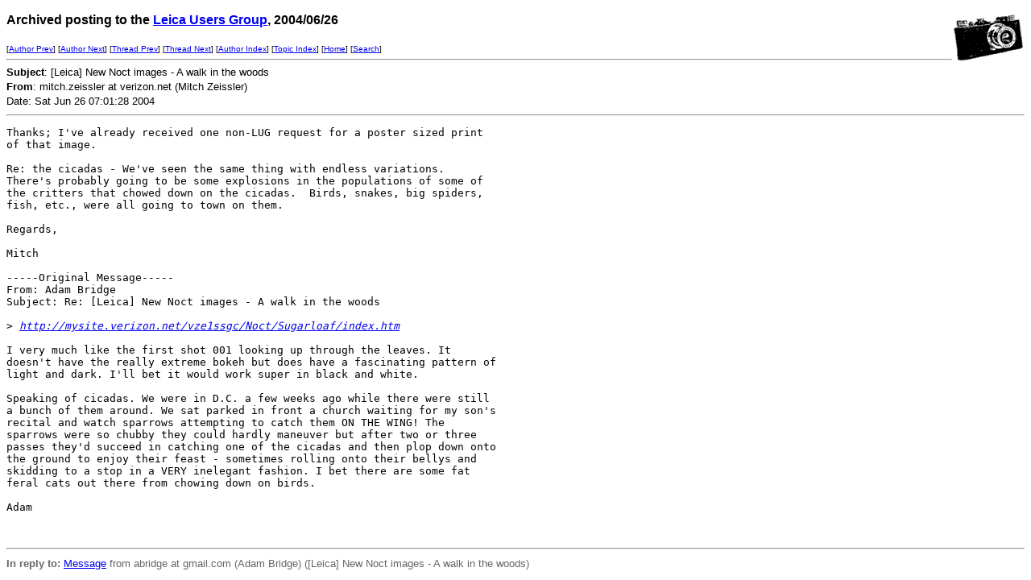

--- FILE ---
content_type: text/html
request_url: http://leica-users.org/v27/msg10255.html
body_size: 3739
content:
<!-- MHonArc v2.6.8 -->
<!--X-Subject: [Leica] New Noct images &#45; A walk in the woods -->
<!--X-From-R13: zvgpu.mrvffyre ng irevmba.arg ([vgpu Lrvffyre) -->
<!--X-Date: Sat Jun 26 07:01:28 2004 -->
<!--X-Message-Id: 20040626140123.DPXO18566.out011.verizon.net@zhnhypermetal -->
<!--X-Content-Type: text/plain -->
<!--X-Reference: 4cfa589b040625192399d0008@mail.gmail.com -->
<!--X-Head-End-->
<!DOCTYPE HTML PUBLIC "-//W3C//DTD HTML//EN">
<HTML>
<HEAD>
<TITLE>[Leica] New Noct images - A walk in the woods</TITLE>
<LINK REV="made" HREF="mailto:mitch.zeissler at verizon.net">
</HEAD>
<BODY BGCOLOR="#FFFFFF">
<!--X-Body-Begin-->
<!--X-User-Header-->
<!--X-User-Header-End-->
<!--X-TopPNI-->
<IMG ALIGN=RIGHT VALIGN=top SRC="/leica-users/ss/leica1.gif">
<P><FONT size="3" face="Verdana, Arial, Helvetica, sans-serif">
<b>Archived posting to the 

<A href="/leica-users/">Leica Users Group</a>, 2004/06/26</b>
</FONT>
</P>
<FONT size="1" face="Verdana, Arial, Helvetica, sans-serif">
[<a href="msg10254.html">Author Prev</a>] [<a href="msg10267.html">Author Next</a>] [<a href="msg10232.html">Thread Prev</a>] [<a href="msg10199.html">Thread Next</a>] [<A
HREF="author7.html#10255">Author Index</A>] [<A
HREF="topics1.html#10255">Topic Index</A>]
[<A HREF="/leica-users/">Home</A>]
[<A HREF="/leica-users/search.html">Search</a>]
<BR>
<HR>
</FONT>

<!--X-TopPNI-End-->
<!--X-MsgBody-->
<!--X-Subject-Header-Begin-->

<!--X-Subject-Header-End-->
<!--X-Head-of-Message-->
<FONT SIZE="2" face="Verdana, Arial, Helvetica, sans-serif">

<b>Subject</b>: [Leica] New Noct images - A walk in the woods<BR>


<b>From</b>: mitch.zeissler at verizon.net (Mitch Zeissler)<BR>


Date: Sat Jun 26 07:01:28 2004<BR>

</FONT>
<!--X-Head-of-Message-End-->
<!--X-Head-Body-Sep-Begin-->
<hr>
<!--X-Head-Body-Sep-End-->
<!--X-Body-of-Message-->
<pre>Thanks; I've already received one non-LUG request for a poster sized print
of that image.

Re: the cicadas - We've seen the same thing with endless variations.
There's probably going to be some explosions in the populations of some of
the critters that chowed down on the cicadas.  Birds, snakes, big spiders,
fish, etc., were all going to town on them.

Regards,

Mitch

-----Original Message-----
From: Adam Bridge
Subject: Re: [Leica] New Noct images - A walk in the woods

&gt;<i> <a  href="http://mysite.verizon.net/vze1ssgc/Noct/Sugarloaf/index.htm">http://mysite.verizon.net/vze1ssgc/Noct/Sugarloaf/index.htm</a></i>

I very much like the first shot 001 looking up through the leaves. It
doesn't have the really extreme bokeh but does have a fascinating pattern of
light and dark. I'll bet it would work super in black and white.

Speaking of cicadas. We were in D.C. a few weeks ago while there were still
a bunch of them around. We sat parked in front a church waiting for my son's
recital and watch sparrows attempting to catch them ON THE WING! The
sparrows were so chubby they could hardly maneuver but after two or three
passes they'd succeed in catching one of the cicadas and then plop down onto
the ground to enjoy their feast - sometimes rolling onto their bellys and
skidding to a stop in a VERY inelegant fashion. I bet there are some fat
feral cats out there from chowing down on birds.

Adam


</pre>
<!--X-Body-of-Message-End-->
<!--X-MsgBody-End-->
<!--X-Follow-Ups-->
<hr>
<!--X-Follow-Ups-End-->
<!--X-References-->
<FONT size="2" face="Verdana, Arial, Helvetica, sans-serif" COLOR="#666666">
<strong>In reply to:</strong>
<a href="msg10222.html">Message</a> from abridge at gmail.com (Adam Bridge) ([Leica] New Noct images - A walk in the woods)<br>
</Font>
<!--X-References-End-->
<!--X-BotPNI-->


<!--X-BotPNI-End-->
<!--X-User-Footer-->
<!--X-User-Footer-End-->
</body>
</html>
